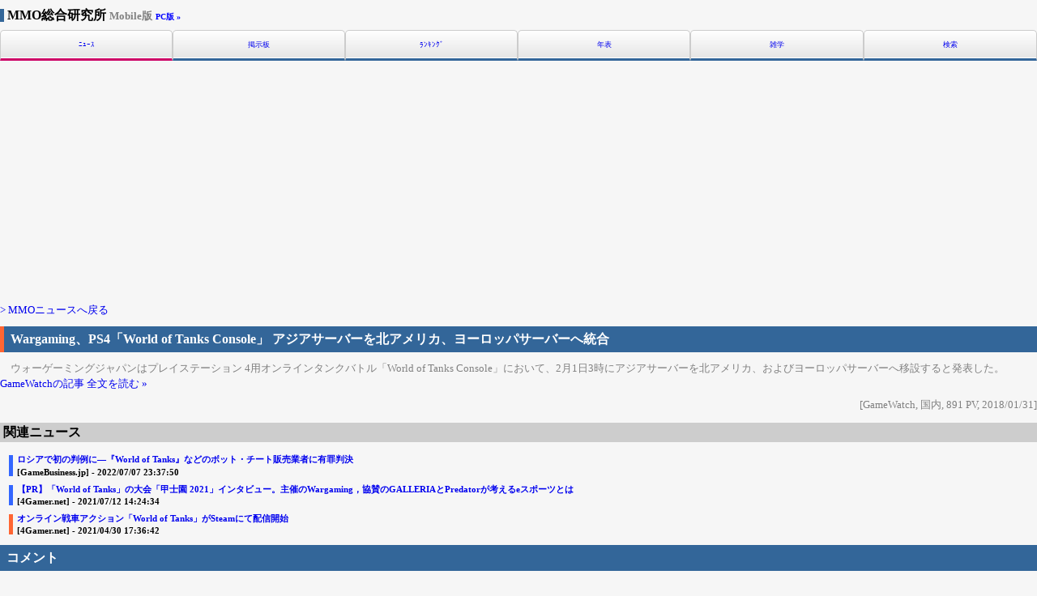

--- FILE ---
content_type: text/html;charset=utf-8
request_url: https://mobile.mmoinfo.net/news/news_comment.php?news=21959
body_size: 4576
content:
<?xml version="1.0" encoding="UTF-8"?>
<!DOCTYPE html PUBLIC "-//W3C//DTD XHTML 1.0 Transitional//EN" "http://www.w3.org/TR/xhtml1/DTD/xhtml1-transitional.dtd">
<html xmlns="http://www.w3.org/1999/xhtml" lang="ja" xml:lang="ja">
<head>
<meta http-equiv="Content-Type" content="text/html; charset=utf-8" />
<meta http-equiv="Content-Script-Type" content="text/javascript" />
<meta http-equiv="Content-Style-Type" content="text/css" />
<meta name="Author" content="MMO総合研究所" />
<meta name="keywords" content="MMOニュース,コメント,World of Tanks,GameWatch" />
<meta name="Description" content="Wargaming、PS4「World of Tanks Console」 アジアサーバーを北アメリカ、ヨーロッパサーバーへ統合 についてのコメント" />
<meta name="viewport" content="width=device-width, user-scalable=no, initial-scale=1, maximum-scale=1" />
<title>MMOニュース Mobile / Wargaming、PS4「World of Tanks Console」 アジアサーバーを北アメリカ、ヨーロッパサーバーへ統合 についてのコメント一覧</title>
<meta name="theme-color" content="#336699">
<link rel="stylesheet" href="https://mobile.mmoinfo.net/css/css.css" />
<script src="https://www.mmoinfo.net/datebase/functions/jquery1.5.js" type="text/javascript"></script>
<script src="https://www.mmoinfo.net/datebase/functions/outlink.js" type="text/javascript"></script>
<script src="https://www.mmoinfo.net/datebase/functions/mmo_login_mobile.js" type="text/javascript"></script>
<link href="https://www.mmoinfo.net/css/bbs_login.css" rel="stylesheet" type="text/css" />

</head>

<body>
<!-- コンテンツスタート -->
<h1><a href="https://mobile.mmoinfo.net/" class="inline">MMO総合研究所 <span class="font_small gray">Mobile版</span></a>
    <a href="https://www.mmoinfo.net//news/news_comment.php?news=21959" class="inline blue font_x_small">PC版 »</a></h1>
<ul id="index_memu">
    <li class="hd_btn on"><a href="https://mobile.mmoinfo.net/news/index.php" title="MMOニュース">ﾆｭｰｽ</a>
</li>
<li class="hd_btn"><a href="https://mobile.mmoinfo.net/bbs/index.php" title="MMO掲示板">掲示板</a>
</li>
<li class="hd_btn"><a href="https://mobile.mmoinfo.net/ranking/index.php" title="MMOランキング">ﾗﾝｷﾝｸﾞ</a>
</li>
<li class="hd_btn"><a href="https://mobile.mmoinfo.net/history/index.php" title="MMO年表">年表</a>
</li>
<li class="hd_btn"><a href="https://mobile.mmoinfo.net/trivia/index.php" title="MMO雑学">雑学</a>
</li>
<li class="hd_btn"><a href="https://mobile.mmoinfo.net/search/index.php" title="MMO検索">検索</a>
</li>
</ul>
<div class="text_center">
        <script async src="https://pagead2.googlesyndication.com/pagead/js/adsbygoogle.js"></script>
    <!-- レスポンシブMobile向け -->
    <ins class="adsbygoogle"
         style="display:block"
         data-ad-client="ca-pub-2025857542631935"
         data-ad-slot="9261189882"
         data-ad-format="auto"
         data-full-width-responsive="true"></ins>
    <script>
        (adsbygoogle = window.adsbygoogle || []).push({});
    </script>
</div><p class="font_small"><a href="./index.php" class="font_small"> &gt; MMOニュースへ戻る</a></p>
<h2 class="jp">Wargaming、PS4「World of Tanks Console」 アジアサーバーを北アメリカ、ヨーロッパサーバーへ統合</h2>
<p class="font_small gray">　ウォーゲーミングジャパンはプレイステーション 4用オンラインタンクバトル「World of Tanks Console」において、2月1日3時にアジアサーバーを北アメリカ、およびヨーロッパサーバーへ移設すると発表した。<a href="https://game.watch.impress.co.jp/docs/news/1103931.html" class="font_small">GameWatchの記事 全文を読む »</a>
</p><p class="font_small text_right gray no_margin">[GameWatch, 国内, 891 PV, 2018/01/31]</p><div class="news_body"><h3>関連ニュース</h3><div class="news_contents"><h6 class="industry" style="margin:1em;"><a href="./news_comment.php?news=30280" class="line">ロシアで初の判例に―『World of Tanks』などのボット・チート販売業者に有罪判決</a><span> [GameBusiness.jp] - 2022/07/07 23:37:50</span></h6>
</div><div class="news_contents"><h6 class="industry" style="margin:1em;"><a href="./news_comment.php?news=29088" class="line">【PR】「World of Tanks」の大会「甲士園 2021」インタビュー。主催のWargaming，協賛のGALLERIAとPredatorが考えるeスポーツとは</a><span> [4Gamer.net] - 2021/07/12 14:24:34</span></h6>
</div><div class="news_contents"><h6 class="jp" style="margin:1em;"><a href="./news_comment.php?news=28850" class="line">オンライン戦車アクション「World of Tanks」がSteamにて配信開始</a><span> [4Gamer.net] - 2021/04/30 17:36:42</span></h6>
</div></div><h2>コメント</h2><ul><li><p class="gray">このニュースに対するコメントはありません。</p></li></ul><form action="news_comment_confirm.php" method="post" class="entry_form">
<label id="name_label"><input type="text" name="news_comment_user_name" value="" placeholder="あなたの名前" /></label>
<label><span class="small"><input type="checkbox" id="bbs_handle_check" onclick="loginOpen();" /> コテハン</span></label>
<br><div id="bbs_login_form" class="hide"><div style="margin: 0.5em 0 0 0;"><a id="entry_label" href="JavaScript:void(0);" onclick="EntryOpen();" class="small">コテハン登録 »</a></div><div id="bbs_login_error"></div><label id="user_name" class="hide">コテハン(名前)：<input type="text" name="bbs_user_name" value="" style="width:99%;" /></label><br>
<label id="user_pass" class="hide">認証キー：<input type="text" name="bbs_user_pass" value="" style="width:99%;" /></label><br>
<button type="button" onclick="bbsLogin();" value="ログイン" id="login_button" class="hide max_width">ログイン</button>
<label id="user_mail" class="hide">認証用メールアドレス：<input type="text" name="bbs_user_mail" value="@" style="width:99%;" /></label>
<button type="button" onclick="bbsEntry(21959,'news');" value="認証メールを送信" id="entry_button" class="hide max_width">認証メールを送信</button>
<div class="small" style="margin: 1em 0 0 0;"><span>※コテハンの利用にはログインが必要です。<br />※コテハン登録は、コテハンとPASSを入力した上で認証メールを送信してください。<br />※認証用メールアドレスに送信された認証URLをクリックすることで登録が完了します。<br />※認証メールが受信できない場合は、<a href="https://mobile.mmoinfo.net/contact.php" class="inline">こちらよりお問い合わせ</a>ください。</span></div></div><textarea name="news_comment_description" style="width:99%; height:7em;" placeholder="このニュースについてあなたが話したいことを書いてみよう。"></textarea>
<input type="hidden" name= "news_id" value="21959" />
<br /><button type="submit" name="comment_confirm" value="上記のコメント内容を確認" class="max_width">上記のコメント内容を確認</button></form>
<h3>旬なランキング</h3><ul>
<li class="font_small"><span class="font_large">圏外</span> / 0 人 (0 票)<span class="gray"> [良 0 普 0 悪 0]</span><br /><a href="https://worldoftanks.asia/" onclick="outlink(714);" title="World of Tanksの公式サイトへ" target="_blank" class="official_link">World of Tanks »</a><p class="green no_margin font_x_small">is a team-based MMOG dedicated to armored warfare in the mid-20th century.&nbsp;-&nbsp;<a href="https://mobile.mmoinfo.net/title_detail.php?game=714" class="inline font_bold">ゲーム詳細</a></p><p class="text_right gray no_margin">[正式サービス, シューティング, ダウンロード]</p><form action="https://mobile.mmoinfo.net/ranking/mmo_ranking_entry.php" method="post">
<button type="submit" name="vote_confirm" value="投票">コメントする</button><input type="hidden" name="game_id" value="714" /><button type="button" name="jump_url" onclick="location.href='https://mobile.mmoinfo.net/ranking/mmo_ranking_comment.php?game=714&amp;year=2026&amp;month=01&all=1'" value="World of Tanksのコメントを見る">全てのコメントを見る</button></form></li>
<li><a href="https://mobile.mmoinfo.net/ranking/mmo_ranking.php" class="text_right">旬なランキングを見る »</a></li>
</ul>
<ul>
<li class="font_small"><span class="font_large">圏外</span> / 0 人 (0 票) <span class="gray"> [良 0 普 0 悪 0]</span><br /><a href="http://www.wargaming.net/" title="Wargaming.netの公式サイトへ" target="_blank" class="font_medium">Wargaming.net, LLP</a><p class="text_right gray no_margin">[Wargaming.net, ベラルーシ]</p><form action="https://mobile.mmoinfo.net/ranking/company_ranking_entry.php" method="post">
<input type="hidden" name="operation_id" value="201" /><button type="submit" name="vote_confirm" value="投票">コメントする</button><button type="button" name="jump_url" onclick="location.href='https://mobile.mmoinfo.net/ranking/company_ranking_comment.php?company=201&amp;year=2026&amp;month=01&all=1'" value="Wargaming.netのコメントを見る">全てのコメントを見る</button></form></li>
<li><a href="https://mobile.mmoinfo.net/ranking/company_ranking.php" class="text_right">旬な運営会社ランキングを見る »</a></li>
</ul>
<p class="font_small"><a href="./index.php" class="font_small"> &gt; MMOニュースへ戻る</a></p><div class="text_center">
    <script async src="//pagead2.googlesyndication.com/pagead/js/adsbygoogle.js"></script>
    <!-- レスポンシブMobile向け -->
    <ins class="adsbygoogle"
         style="display:block"
         data-ad-client="ca-pub-2025857542631935"
         data-ad-slot="9261189882"
         data-ad-format="auto"></ins>
    <script>
        (adsbygoogle = window.adsbygoogle || []).push({});
    </script>
    </div>
<ul id="index_memu">
    <li class="ft_btn on"><a href="https://mobile.mmoinfo.net/news/index.php" title="MMOニュース">ﾆｭｰｽ</a>
</li>
<li class="ft_btn"><a href="https://mobile.mmoinfo.net/bbs/index.php" title="MMO掲示板">掲示板</a>
</li>
<li class="ft_btn"><a href="https://mobile.mmoinfo.net/ranking/index.php" title="MMOランキング">ﾗﾝｷﾝｸﾞ</a>
</li>
<li class="ft_btn"><a href="https://mobile.mmoinfo.net/history/index.php" title="MMO年表">年表</a>
</li>
<li class="ft_btn"><a href="https://mobile.mmoinfo.net/trivia/index.php" title="MMO雑学">雑学</a>
</li>
<li class="ft_btn"><a href="https://mobile.mmoinfo.net/search/index.php" title="MMO検索">検索</a>
</li>
</ul>
<div id="sns_buttons">
    <!-- Facebook いいね -->
    <div class="sns_button">
        <div id="fb-root"></div>
        <script>(function (d, s, id) {
                var js, fjs = d.getElementsByTagName(s)[0];
                if (d.getElementById(id)) return;
                js = d.createElement(s);
                js.id = id;
                js.src = "//connect.facebook.net/ja_JP/all.js#xfbml=1";
                fjs.parentNode.insertBefore(js, fjs);
            }(document, 'script', 'facebook-jssdk'));</script>
        <div class="fb-like" data-send="true" data-layout="button" data-width="120" data-show-faces="false"></div>
    </div>
    <!-- twitter -->
    <div class="sns_button">
        <a href="https://twitter.com/share" class="twitter-share-button" data-lang="ja" data-count="none">ツイート</a>
        <script>!function (d, s, id) {
                var js, fjs = d.getElementsByTagName(s)[0];
                if (!d.getElementById(id)) {
                    js = d.createElement(s);
                    js.id = id;
                    js.src = "//platform.twitter.com/widgets.js";
                    fjs.parentNode.insertBefore(js, fjs);
                }
            }(document, "script", "twitter-wjs");</script>
    </div>
    <!-- Mixi -->
    <div class="sns_button">
        <div data-plugins-type="mixi-favorite" data-service-key="0d28d2a9b9c9cec6d24b5dcac46ff00c012c82a4"
             data-size="medium" data-href="" data-show-faces="false" data-show-count="false" data-show-comment="true"
             data-width=""></div>
        <script type="text/javascript">(function (d) {
                var s = d.createElement('script');
                s.type = 'text/javascript';
                s.async = true;
                s.src = '//static.mixi.jp/js/plugins.js#lang=ja';
                d.getElementsByTagName('head')[0].appendChild(s);
            })(document);</script>
    </div>
    <!-- LINE -->
    <div class="sns_button">
<span>
<div class="line-it-button" data-lang="ja" data-type="share-a" data-env="REAL" data-url="https://developers.line.biz/ja/docs/line-social-plugins/install-guide/using-line-share-buttons/" data-color="default" data-size="small" data-count="false" data-ver="3" style="display: none;"></div>
<script src="https://www.line-website.com/social-plugins/js/thirdparty/loader.min.js" async="async" defer="defer"></script>
</span>
    </div>
</div>
<div class="ft_text">
    <a href="https://mobile.mmoinfo.net/infomation.php" class="inline">サイトについて</a>&nbsp;|&nbsp;
    <a href="https://mobile.mmoinfo.net/contact.php" class="inline">お問い合わせ</a>&nbsp;|&nbsp;
    <a href="http://mmoinfo.jugem.jp/" target="_blank" class="inline">管理人雑記 »</a>
</div>
<div class="ft_text">
    <a href="https://mobile.mmoinfo.net/" class="inline">トップ</a>&nbsp;|&nbsp;
    <a href="https://www.mmoinfo.net//news/news_comment.php?news=21959" class="inline">PC版</a>
</div>
<div class="ft_text gray">&copy;　MMO総合研究所. Since 2004.</div>
<!-- Google Analytics -->
<script>
    (function (i, s, o, g, r, a, m) {
        i['GoogleAnalyticsObject'] = r;
        i[r] = i[r] || function () {
            (i[r].q = i[r].q || []).push(arguments)
        }, i[r].l = 1 * new Date();
        a = s.createElement(o),
            m = s.getElementsByTagName(o)[0];
        a.async = 1;
        a.src = g;
        m.parentNode.insertBefore(a, m)
    })(window, document, 'script', '//www.google-analytics.com/analytics.js', 'ga');

    ga('create', 'UA-11134832-1', 'mmoinfo.net');
    ga('require', 'displayfeatures');
    ga('send', 'pageview');
</script>
<!-- Google tag (gtag.js) -->
<script async src="https://www.googletagmanager.com/gtag/js?id=G-TSW48SZNRL"></script>
<script>
    window.dataLayer = window.dataLayer || [];
    function gtag(){dataLayer.push(arguments);}
    gtag('js', new Date());

    gtag('config', 'G-TSW48SZNRL');
</script>
</body>
</html>

--- FILE ---
content_type: text/html; charset=utf-8
request_url: https://www.google.com/recaptcha/api2/aframe
body_size: 268
content:
<!DOCTYPE HTML><html><head><meta http-equiv="content-type" content="text/html; charset=UTF-8"></head><body><script nonce="BrmB3TO4y1tpAevXK-j5tQ">/** Anti-fraud and anti-abuse applications only. See google.com/recaptcha */ try{var clients={'sodar':'https://pagead2.googlesyndication.com/pagead/sodar?'};window.addEventListener("message",function(a){try{if(a.source===window.parent){var b=JSON.parse(a.data);var c=clients[b['id']];if(c){var d=document.createElement('img');d.src=c+b['params']+'&rc='+(localStorage.getItem("rc::a")?sessionStorage.getItem("rc::b"):"");window.document.body.appendChild(d);sessionStorage.setItem("rc::e",parseInt(sessionStorage.getItem("rc::e")||0)+1);localStorage.setItem("rc::h",'1768962757948');}}}catch(b){}});window.parent.postMessage("_grecaptcha_ready", "*");}catch(b){}</script></body></html>

--- FILE ---
content_type: text/css
request_url: https://www.mmoinfo.net/css/bbs_login.css
body_size: 222
content:
.handle_clear{
    background: url(/image/bbs/checked.gif) no-repeat 4px -2px;
    background-size: 21px;
    /* height: 20px; */
    /* line-height: 20px; */
    padding: 0 0 0 23px;
    cursor: pointer;
    overflow: hidden;
}
.handle_check{
    background: url(/image/bbs/check.gif) no-repeat 4px -2px;
    background-size: 21px;
    /* height: 20px; */
    /* line-height: 20px; */
    padding: 0 0 0 23px;
    cursor: pointer;
    overflow: hidden;
}
input[type='checkbox']{
	filter: alpha(opacity=1); -moz-opacity:1; opacity:1;
}
.on_hide{
	filter: alpha(opacity=0); -moz-opacity:0; opacity:0;
}
.handle_loader{
    background: url(/image/bbs/load.gif) no-repeat 4px top;
    background-size: 16px;
    /* height: 20px; */
    /* line-height: 20px; */
    padding: 0 0 0 23px;
    overflow: hidden;
}
.hide{
	display:none;
}
#bbs_login_error{
	font-size:small;
	color:#ff0000;
}
#bbs_login_form{
	font-size:small;
}
label{
	font-size: small;
}

--- FILE ---
content_type: application/javascript
request_url: https://www.mmoinfo.net/datebase/functions/outlink.js
body_size: 67
content:
function outlink(str){
    var jsHost = (("https:" === document.location.protocol) ? "https://" : "http://");
    var HOME_URL = jsHost+'www.mmoinfo.net/';

    $.get(HOME_URL + "datebase/functions/outlink.php", {id: str});
}
